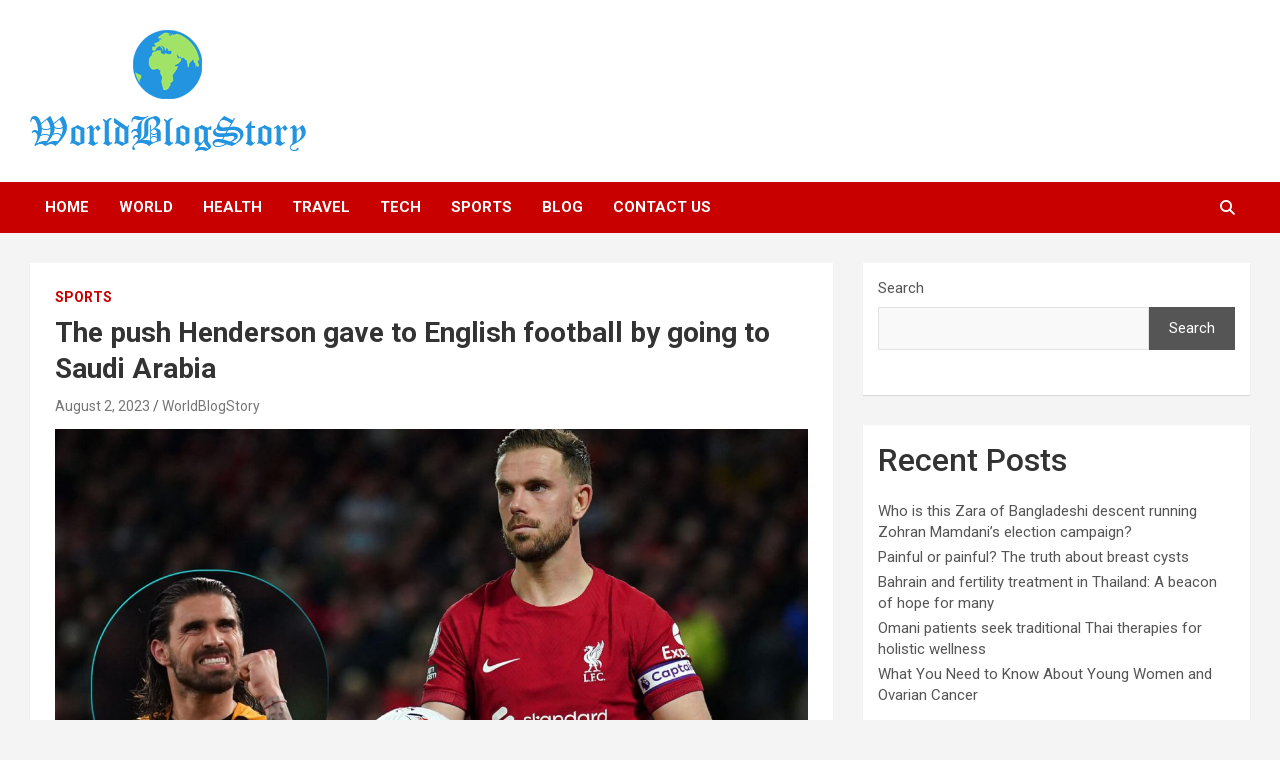

--- FILE ---
content_type: text/html; charset=UTF-8
request_url: https://worldblogstory.com/the-push-henderson-gave-to-english-football/
body_size: 16625
content:
<!doctype html>
<html lang="en-US" prefix="og: https://ogp.me/ns#">
<head>
	<meta charset="UTF-8">
	<meta name="viewport" content="width=device-width, initial-scale=1, shrink-to-fit=no">
	<link rel="profile" href="https://gmpg.org/xfn/11">

	
	<!-- This site is optimized with the Yoast SEO plugin v26.8 - https://yoast.com/product/yoast-seo-wordpress/ -->
	<title>The push Henderson gave to English football</title>
	<meta name="description" content="Henderson will get the different style of football that Southgate talked about in Saudi Arabia and will get a taste of a different lifestyle." />
	<link rel="canonical" href="https://worldblogstory.com/the-push-henderson-gave-to-english-football/" />
	<meta property="og:locale" content="en_US" />
	<meta property="og:type" content="article" />
	<meta property="og:title" content="The push Henderson gave to English football" />
	<meta property="og:description" content="Henderson will get the different style of football that Southgate talked about in Saudi Arabia and will get a taste of a different lifestyle." />
	<meta property="og:url" content="https://worldblogstory.com/the-push-henderson-gave-to-english-football/" />
	<meta property="og:site_name" content="WorldBlogStory" />
	<meta property="article:published_time" content="2023-08-02T06:07:24+00:00" />
	<meta property="article:modified_time" content="2023-08-02T06:09:28+00:00" />
	<meta property="og:image" content="https://worldblogstory.com/wp-content/uploads/2023/08/The-push-Henderson-gave-to-English-football.jpg" />
	<meta property="og:image:width" content="1200" />
	<meta property="og:image:height" content="630" />
	<meta property="og:image:type" content="image/jpeg" />
	<meta name="author" content="WorldBlogStory" />
	<meta name="twitter:card" content="summary_large_image" />
	<meta name="twitter:label1" content="Written by" />
	<meta name="twitter:data1" content="WorldBlogStory" />
	<meta name="twitter:label2" content="Est. reading time" />
	<meta name="twitter:data2" content="5 minutes" />
	<script type="application/ld+json" class="yoast-schema-graph">{"@context":"https://schema.org","@graph":[{"@type":"Article","@id":"https://worldblogstory.com/the-push-henderson-gave-to-english-football/#article","isPartOf":{"@id":"https://worldblogstory.com/the-push-henderson-gave-to-english-football/"},"author":{"name":"WorldBlogStory","@id":"https://worldblogstory.com/#/schema/person/778a09ba8c2bf3e105901f02f542ffe1"},"headline":"The push Henderson gave to English football by going to Saudi Arabia","datePublished":"2023-08-02T06:07:24+00:00","dateModified":"2023-08-02T06:09:28+00:00","mainEntityOfPage":{"@id":"https://worldblogstory.com/the-push-henderson-gave-to-english-football/"},"wordCount":908,"commentCount":0,"publisher":{"@id":"https://worldblogstory.com/#organization"},"image":{"@id":"https://worldblogstory.com/the-push-henderson-gave-to-english-football/#primaryimage"},"thumbnailUrl":"https://worldblogstory.com/wp-content/uploads/2023/08/The-push-Henderson-gave-to-English-football.jpg","keywords":["English league","English Premier League","Football","Henderson","Saudi Arabia"],"articleSection":["Sports"],"inLanguage":"en-US","potentialAction":[{"@type":"CommentAction","name":"Comment","target":["https://worldblogstory.com/the-push-henderson-gave-to-english-football/#respond"]}]},{"@type":"WebPage","@id":"https://worldblogstory.com/the-push-henderson-gave-to-english-football/","url":"https://worldblogstory.com/the-push-henderson-gave-to-english-football/","name":"The push Henderson gave to English football","isPartOf":{"@id":"https://worldblogstory.com/#website"},"primaryImageOfPage":{"@id":"https://worldblogstory.com/the-push-henderson-gave-to-english-football/#primaryimage"},"image":{"@id":"https://worldblogstory.com/the-push-henderson-gave-to-english-football/#primaryimage"},"thumbnailUrl":"https://worldblogstory.com/wp-content/uploads/2023/08/The-push-Henderson-gave-to-English-football.jpg","datePublished":"2023-08-02T06:07:24+00:00","dateModified":"2023-08-02T06:09:28+00:00","description":"Henderson will get the different style of football that Southgate talked about in Saudi Arabia and will get a taste of a different lifestyle.","breadcrumb":{"@id":"https://worldblogstory.com/the-push-henderson-gave-to-english-football/#breadcrumb"},"inLanguage":"en-US","potentialAction":[{"@type":"ReadAction","target":["https://worldblogstory.com/the-push-henderson-gave-to-english-football/"]}]},{"@type":"ImageObject","inLanguage":"en-US","@id":"https://worldblogstory.com/the-push-henderson-gave-to-english-football/#primaryimage","url":"https://worldblogstory.com/wp-content/uploads/2023/08/The-push-Henderson-gave-to-English-football.jpg","contentUrl":"https://worldblogstory.com/wp-content/uploads/2023/08/The-push-Henderson-gave-to-English-football.jpg","width":1200,"height":630,"caption":"The push Henderson gave to English football"},{"@type":"BreadcrumbList","@id":"https://worldblogstory.com/the-push-henderson-gave-to-english-football/#breadcrumb","itemListElement":[{"@type":"ListItem","position":1,"name":"Home","item":"https://worldblogstory.com/"},{"@type":"ListItem","position":2,"name":"Blog","item":"https://worldblogstory.com/"},{"@type":"ListItem","position":3,"name":"The push Henderson gave to English football by going to Saudi Arabia"}]},{"@type":"WebSite","@id":"https://worldblogstory.com/#website","url":"https://worldblogstory.com/","name":"WorldBlogStory","description":"The World News and Magazine","publisher":{"@id":"https://worldblogstory.com/#organization"},"potentialAction":[{"@type":"SearchAction","target":{"@type":"EntryPoint","urlTemplate":"https://worldblogstory.com/?s={search_term_string}"},"query-input":{"@type":"PropertyValueSpecification","valueRequired":true,"valueName":"search_term_string"}}],"inLanguage":"en-US"},{"@type":"Organization","@id":"https://worldblogstory.com/#organization","name":"WorldBlogStory","url":"https://worldblogstory.com/","logo":{"@type":"ImageObject","inLanguage":"en-US","@id":"https://worldblogstory.com/#/schema/logo/image/","url":"https://worldblogstory.com/wp-content/uploads/2024/09/logo1.png","contentUrl":"https://worldblogstory.com/wp-content/uploads/2024/09/logo1.png","width":276,"height":122,"caption":"WorldBlogStory"},"image":{"@id":"https://worldblogstory.com/#/schema/logo/image/"}},{"@type":"Person","@id":"https://worldblogstory.com/#/schema/person/778a09ba8c2bf3e105901f02f542ffe1","name":"WorldBlogStory","image":{"@type":"ImageObject","inLanguage":"en-US","@id":"https://worldblogstory.com/#/schema/person/image/","url":"https://secure.gravatar.com/avatar/ca09775b3fda92185aa73298bf51fd3381c1c0358ee72dca27af5a512bd86dc9?s=96&d=mm&r=g","contentUrl":"https://secure.gravatar.com/avatar/ca09775b3fda92185aa73298bf51fd3381c1c0358ee72dca27af5a512bd86dc9?s=96&d=mm&r=g","caption":"WorldBlogStory"},"sameAs":["https://worldblogstory.com/"],"url":"https://worldblogstory.com/author/worldblogstory/"}]}</script>
	<!-- / Yoast SEO plugin. -->



<!-- Search Engine Optimization by Rank Math - https://rankmath.com/ -->
<title>The push Henderson gave to English football</title>
<meta name="description" content="The English Premier League has always been competitive and popular. Where the fight for supremacy in other leagues is limited to two teams, in the English"/>
<meta name="robots" content="index, follow, max-snippet:-1, max-video-preview:-1, max-image-preview:large"/>
<link rel="canonical" href="https://worldblogstory.com/the-push-henderson-gave-to-english-football/" />
<meta property="og:locale" content="en_US" />
<meta property="og:type" content="article" />
<meta property="og:title" content="The push Henderson gave to English football by going to Saudi Arabia - WorldBlogStory" />
<meta property="og:description" content="The English Premier League has always been competitive and popular. Where the fight for supremacy in other leagues is limited to two teams, in the English" />
<meta property="og:url" content="https://worldblogstory.com/the-push-henderson-gave-to-english-football/" />
<meta property="og:site_name" content="World Blog Story" />
<meta property="article:tag" content="English league" />
<meta property="article:tag" content="English Premier League" />
<meta property="article:tag" content="Football" />
<meta property="article:tag" content="Henderson" />
<meta property="article:tag" content="Saudi Arabia" />
<meta property="article:section" content="Sports" />
<meta property="og:updated_time" content="2023-08-02T06:09:28+06:00" />
<meta property="og:image" content="https://worldblogstory.com/wp-content/uploads/2023/08/The-push-Henderson-gave-to-English-football.jpg" />
<meta property="og:image:secure_url" content="https://worldblogstory.com/wp-content/uploads/2023/08/The-push-Henderson-gave-to-English-football.jpg" />
<meta property="og:image:width" content="1200" />
<meta property="og:image:height" content="630" />
<meta property="og:image:alt" content="The push Henderson gave to English football" />
<meta property="og:image:type" content="image/jpeg" />
<meta property="article:published_time" content="2023-08-02T06:07:24+06:00" />
<meta property="article:modified_time" content="2023-08-02T06:09:28+06:00" />
<meta name="twitter:card" content="summary_large_image" />
<meta name="twitter:title" content="The push Henderson gave to English football by going to Saudi Arabia - WorldBlogStory" />
<meta name="twitter:description" content="The English Premier League has always been competitive and popular. Where the fight for supremacy in other leagues is limited to two teams, in the English" />
<meta name="twitter:image" content="https://worldblogstory.com/wp-content/uploads/2023/08/The-push-Henderson-gave-to-English-football.jpg" />
<meta name="twitter:label1" content="Written by" />
<meta name="twitter:data1" content="WorldBlogStory" />
<meta name="twitter:label2" content="Time to read" />
<meta name="twitter:data2" content="4 minutes" />
<script type="application/ld+json" class="rank-math-schema">{"@context":"https://schema.org","@graph":[{"@type":["ProfessionalService","Organization"],"@id":"https://worldblogstory.com/#organization","name":"World Blog Story","url":"https://worldblogstory.com","logo":{"@type":"ImageObject","@id":"https://worldblogstory.com/#logo","url":"https://worldblogstory.com/wp-content/uploads/2024/09/logo1-150x122.png","contentUrl":"https://worldblogstory.com/wp-content/uploads/2024/09/logo1-150x122.png","caption":"World Blog Story","inLanguage":"en-US"},"openingHours":["Monday,Tuesday,Wednesday,Thursday,Friday,Saturday,Sunday 09:00-17:00"],"image":{"@id":"https://worldblogstory.com/#logo"}},{"@type":"WebSite","@id":"https://worldblogstory.com/#website","url":"https://worldblogstory.com","name":"World Blog Story","alternateName":"World Blog Story","publisher":{"@id":"https://worldblogstory.com/#organization"},"inLanguage":"en-US"},{"@type":"ImageObject","@id":"https://worldblogstory.com/wp-content/uploads/2023/08/The-push-Henderson-gave-to-English-football.jpg","url":"https://worldblogstory.com/wp-content/uploads/2023/08/The-push-Henderson-gave-to-English-football.jpg","width":"1200","height":"630","caption":"The push Henderson gave to English football","inLanguage":"en-US"},{"@type":"WebPage","@id":"https://worldblogstory.com/the-push-henderson-gave-to-english-football/#webpage","url":"https://worldblogstory.com/the-push-henderson-gave-to-english-football/","name":"The push Henderson gave to English football by going to Saudi Arabia - WorldBlogStory","datePublished":"2023-08-02T06:07:24+06:00","dateModified":"2023-08-02T06:09:28+06:00","isPartOf":{"@id":"https://worldblogstory.com/#website"},"primaryImageOfPage":{"@id":"https://worldblogstory.com/wp-content/uploads/2023/08/The-push-Henderson-gave-to-English-football.jpg"},"inLanguage":"en-US"},{"@type":"Person","@id":"https://worldblogstory.com/author/worldblogstory/","name":"WorldBlogStory","url":"https://worldblogstory.com/author/worldblogstory/","image":{"@type":"ImageObject","@id":"https://secure.gravatar.com/avatar/ca09775b3fda92185aa73298bf51fd3381c1c0358ee72dca27af5a512bd86dc9?s=96&amp;d=mm&amp;r=g","url":"https://secure.gravatar.com/avatar/ca09775b3fda92185aa73298bf51fd3381c1c0358ee72dca27af5a512bd86dc9?s=96&amp;d=mm&amp;r=g","caption":"WorldBlogStory","inLanguage":"en-US"},"sameAs":["https://worldblogstory.com/"],"worksFor":{"@id":"https://worldblogstory.com/#organization"}},{"@type":"BlogPosting","headline":"The push Henderson gave to English football by going to Saudi Arabia - WorldBlogStory","datePublished":"2023-08-02T06:07:24+06:00","dateModified":"2023-08-02T06:09:28+06:00","articleSection":"Sports","author":{"@id":"https://worldblogstory.com/author/worldblogstory/","name":"WorldBlogStory"},"publisher":{"@id":"https://worldblogstory.com/#organization"},"description":"The English Premier League has always been competitive and popular. Where the fight for supremacy in other leagues is limited to two teams, in the English","name":"The push Henderson gave to English football by going to Saudi Arabia - WorldBlogStory","@id":"https://worldblogstory.com/the-push-henderson-gave-to-english-football/#richSnippet","isPartOf":{"@id":"https://worldblogstory.com/the-push-henderson-gave-to-english-football/#webpage"},"image":{"@id":"https://worldblogstory.com/wp-content/uploads/2023/08/The-push-Henderson-gave-to-English-football.jpg"},"inLanguage":"en-US","mainEntityOfPage":{"@id":"https://worldblogstory.com/the-push-henderson-gave-to-english-football/#webpage"}}]}</script>
<!-- /Rank Math WordPress SEO plugin -->

<link rel='dns-prefetch' href='//www.googletagmanager.com' />
<link rel='dns-prefetch' href='//fonts.googleapis.com' />
<link rel="alternate" type="application/rss+xml" title="WorldBlogStory &raquo; Feed" href="https://worldblogstory.com/feed/" />
<link rel="alternate" type="application/rss+xml" title="WorldBlogStory &raquo; Comments Feed" href="https://worldblogstory.com/comments/feed/" />
<link rel="alternate" type="application/rss+xml" title="WorldBlogStory &raquo; The push Henderson gave to English football by going to Saudi Arabia Comments Feed" href="https://worldblogstory.com/the-push-henderson-gave-to-english-football/feed/" />
<link rel="alternate" title="oEmbed (JSON)" type="application/json+oembed" href="https://worldblogstory.com/wp-json/oembed/1.0/embed?url=https%3A%2F%2Fworldblogstory.com%2Fthe-push-henderson-gave-to-english-football%2F" />
<link rel="alternate" title="oEmbed (XML)" type="text/xml+oembed" href="https://worldblogstory.com/wp-json/oembed/1.0/embed?url=https%3A%2F%2Fworldblogstory.com%2Fthe-push-henderson-gave-to-english-football%2F&#038;format=xml" />
<style id='wp-img-auto-sizes-contain-inline-css' type='text/css'>
img:is([sizes=auto i],[sizes^="auto," i]){contain-intrinsic-size:3000px 1500px}
/*# sourceURL=wp-img-auto-sizes-contain-inline-css */
</style>
<style id='classic-theme-styles-inline-css' type='text/css'>
/*! This file is auto-generated */
.wp-block-button__link{color:#fff;background-color:#32373c;border-radius:9999px;box-shadow:none;text-decoration:none;padding:calc(.667em + 2px) calc(1.333em + 2px);font-size:1.125em}.wp-block-file__button{background:#32373c;color:#fff;text-decoration:none}
/*# sourceURL=/wp-includes/css/classic-themes.min.css */
</style>
<link rel='stylesheet' id='wpo_min-header-0-css' href='https://worldblogstory.com/wp-content/cache/wpo-minify/1768972729/assets/wpo-minify-header-85a048c9.min.css' type='text/css' media='all' />
<script type="text/javascript" src="https://worldblogstory.com/wp-content/cache/wpo-minify/1768972729/assets/wpo-minify-header-7c560e5a.min.js" id="wpo_min-header-0-js"></script>

<!-- Google tag (gtag.js) snippet added by Site Kit -->
<!-- Google Analytics snippet added by Site Kit -->
<script type="text/javascript" src="https://www.googletagmanager.com/gtag/js?id=GT-M6P5Z7B" id="google_gtagjs-js" async></script>
<script type="text/javascript" id="google_gtagjs-js-after">
/* <![CDATA[ */
window.dataLayer = window.dataLayer || [];function gtag(){dataLayer.push(arguments);}
gtag("set","linker",{"domains":["worldblogstory.com"]});
gtag("js", new Date());
gtag("set", "developer_id.dZTNiMT", true);
gtag("config", "GT-M6P5Z7B");
//# sourceURL=google_gtagjs-js-after
/* ]]> */
</script>
<link rel="https://api.w.org/" href="https://worldblogstory.com/wp-json/" /><link rel="alternate" title="JSON" type="application/json" href="https://worldblogstory.com/wp-json/wp/v2/posts/428" /><link rel="EditURI" type="application/rsd+xml" title="RSD" href="https://worldblogstory.com/xmlrpc.php?rsd" />
<meta name="generator" content="Site Kit by Google 1.170.0" /><link rel="pingback" href="https://worldblogstory.com/xmlrpc.php"><meta name="google-site-verification" content="Flvg0b7FIvbm4isjg3IXQpqaEejJoeehJhf1vuUYbyg">		<style type="text/css">
					.site-title,
			.site-description {
				position: absolute;
				clip: rect(1px, 1px, 1px, 1px);
			}
				</style>
		<link rel="icon" href="https://worldblogstory.com/wp-content/uploads/2024/09/cropped-Site-Icon-32x32.png" sizes="32x32" />
<link rel="icon" href="https://worldblogstory.com/wp-content/uploads/2024/09/cropped-Site-Icon-192x192.png" sizes="192x192" />
<link rel="apple-touch-icon" href="https://worldblogstory.com/wp-content/uploads/2024/09/cropped-Site-Icon-180x180.png" />
<meta name="msapplication-TileImage" content="https://worldblogstory.com/wp-content/uploads/2024/09/cropped-Site-Icon-270x270.png" />
<style id='wp-block-heading-inline-css' type='text/css'>
h1:where(.wp-block-heading).has-background,h2:where(.wp-block-heading).has-background,h3:where(.wp-block-heading).has-background,h4:where(.wp-block-heading).has-background,h5:where(.wp-block-heading).has-background,h6:where(.wp-block-heading).has-background{padding:1.25em 2.375em}h1.has-text-align-left[style*=writing-mode]:where([style*=vertical-lr]),h1.has-text-align-right[style*=writing-mode]:where([style*=vertical-rl]),h2.has-text-align-left[style*=writing-mode]:where([style*=vertical-lr]),h2.has-text-align-right[style*=writing-mode]:where([style*=vertical-rl]),h3.has-text-align-left[style*=writing-mode]:where([style*=vertical-lr]),h3.has-text-align-right[style*=writing-mode]:where([style*=vertical-rl]),h4.has-text-align-left[style*=writing-mode]:where([style*=vertical-lr]),h4.has-text-align-right[style*=writing-mode]:where([style*=vertical-rl]),h5.has-text-align-left[style*=writing-mode]:where([style*=vertical-lr]),h5.has-text-align-right[style*=writing-mode]:where([style*=vertical-rl]),h6.has-text-align-left[style*=writing-mode]:where([style*=vertical-lr]),h6.has-text-align-right[style*=writing-mode]:where([style*=vertical-rl]){rotate:180deg}
/*# sourceURL=https://worldblogstory.com/wp-includes/blocks/heading/style.min.css */
</style>
<style id='wp-block-image-inline-css' type='text/css'>
.wp-block-image>a,.wp-block-image>figure>a{display:inline-block}.wp-block-image img{box-sizing:border-box;height:auto;max-width:100%;vertical-align:bottom}@media not (prefers-reduced-motion){.wp-block-image img.hide{visibility:hidden}.wp-block-image img.show{animation:show-content-image .4s}}.wp-block-image[style*=border-radius] img,.wp-block-image[style*=border-radius]>a{border-radius:inherit}.wp-block-image.has-custom-border img{box-sizing:border-box}.wp-block-image.aligncenter{text-align:center}.wp-block-image.alignfull>a,.wp-block-image.alignwide>a{width:100%}.wp-block-image.alignfull img,.wp-block-image.alignwide img{height:auto;width:100%}.wp-block-image .aligncenter,.wp-block-image .alignleft,.wp-block-image .alignright,.wp-block-image.aligncenter,.wp-block-image.alignleft,.wp-block-image.alignright{display:table}.wp-block-image .aligncenter>figcaption,.wp-block-image .alignleft>figcaption,.wp-block-image .alignright>figcaption,.wp-block-image.aligncenter>figcaption,.wp-block-image.alignleft>figcaption,.wp-block-image.alignright>figcaption{caption-side:bottom;display:table-caption}.wp-block-image .alignleft{float:left;margin:.5em 1em .5em 0}.wp-block-image .alignright{float:right;margin:.5em 0 .5em 1em}.wp-block-image .aligncenter{margin-left:auto;margin-right:auto}.wp-block-image :where(figcaption){margin-bottom:1em;margin-top:.5em}.wp-block-image.is-style-circle-mask img{border-radius:9999px}@supports ((-webkit-mask-image:none) or (mask-image:none)) or (-webkit-mask-image:none){.wp-block-image.is-style-circle-mask img{border-radius:0;-webkit-mask-image:url('data:image/svg+xml;utf8,<svg viewBox="0 0 100 100" xmlns="http://www.w3.org/2000/svg"><circle cx="50" cy="50" r="50"/></svg>');mask-image:url('data:image/svg+xml;utf8,<svg viewBox="0 0 100 100" xmlns="http://www.w3.org/2000/svg"><circle cx="50" cy="50" r="50"/></svg>');mask-mode:alpha;-webkit-mask-position:center;mask-position:center;-webkit-mask-repeat:no-repeat;mask-repeat:no-repeat;-webkit-mask-size:contain;mask-size:contain}}:root :where(.wp-block-image.is-style-rounded img,.wp-block-image .is-style-rounded img){border-radius:9999px}.wp-block-image figure{margin:0}.wp-lightbox-container{display:flex;flex-direction:column;position:relative}.wp-lightbox-container img{cursor:zoom-in}.wp-lightbox-container img:hover+button{opacity:1}.wp-lightbox-container button{align-items:center;backdrop-filter:blur(16px) saturate(180%);background-color:#5a5a5a40;border:none;border-radius:4px;cursor:zoom-in;display:flex;height:20px;justify-content:center;opacity:0;padding:0;position:absolute;right:16px;text-align:center;top:16px;width:20px;z-index:100}@media not (prefers-reduced-motion){.wp-lightbox-container button{transition:opacity .2s ease}}.wp-lightbox-container button:focus-visible{outline:3px auto #5a5a5a40;outline:3px auto -webkit-focus-ring-color;outline-offset:3px}.wp-lightbox-container button:hover{cursor:pointer;opacity:1}.wp-lightbox-container button:focus{opacity:1}.wp-lightbox-container button:focus,.wp-lightbox-container button:hover,.wp-lightbox-container button:not(:hover):not(:active):not(.has-background){background-color:#5a5a5a40;border:none}.wp-lightbox-overlay{box-sizing:border-box;cursor:zoom-out;height:100vh;left:0;overflow:hidden;position:fixed;top:0;visibility:hidden;width:100%;z-index:100000}.wp-lightbox-overlay .close-button{align-items:center;cursor:pointer;display:flex;justify-content:center;min-height:40px;min-width:40px;padding:0;position:absolute;right:calc(env(safe-area-inset-right) + 16px);top:calc(env(safe-area-inset-top) + 16px);z-index:5000000}.wp-lightbox-overlay .close-button:focus,.wp-lightbox-overlay .close-button:hover,.wp-lightbox-overlay .close-button:not(:hover):not(:active):not(.has-background){background:none;border:none}.wp-lightbox-overlay .lightbox-image-container{height:var(--wp--lightbox-container-height);left:50%;overflow:hidden;position:absolute;top:50%;transform:translate(-50%,-50%);transform-origin:top left;width:var(--wp--lightbox-container-width);z-index:9999999999}.wp-lightbox-overlay .wp-block-image{align-items:center;box-sizing:border-box;display:flex;height:100%;justify-content:center;margin:0;position:relative;transform-origin:0 0;width:100%;z-index:3000000}.wp-lightbox-overlay .wp-block-image img{height:var(--wp--lightbox-image-height);min-height:var(--wp--lightbox-image-height);min-width:var(--wp--lightbox-image-width);width:var(--wp--lightbox-image-width)}.wp-lightbox-overlay .wp-block-image figcaption{display:none}.wp-lightbox-overlay button{background:none;border:none}.wp-lightbox-overlay .scrim{background-color:#fff;height:100%;opacity:.9;position:absolute;width:100%;z-index:2000000}.wp-lightbox-overlay.active{visibility:visible}@media not (prefers-reduced-motion){.wp-lightbox-overlay.active{animation:turn-on-visibility .25s both}.wp-lightbox-overlay.active img{animation:turn-on-visibility .35s both}.wp-lightbox-overlay.show-closing-animation:not(.active){animation:turn-off-visibility .35s both}.wp-lightbox-overlay.show-closing-animation:not(.active) img{animation:turn-off-visibility .25s both}.wp-lightbox-overlay.zoom.active{animation:none;opacity:1;visibility:visible}.wp-lightbox-overlay.zoom.active .lightbox-image-container{animation:lightbox-zoom-in .4s}.wp-lightbox-overlay.zoom.active .lightbox-image-container img{animation:none}.wp-lightbox-overlay.zoom.active .scrim{animation:turn-on-visibility .4s forwards}.wp-lightbox-overlay.zoom.show-closing-animation:not(.active){animation:none}.wp-lightbox-overlay.zoom.show-closing-animation:not(.active) .lightbox-image-container{animation:lightbox-zoom-out .4s}.wp-lightbox-overlay.zoom.show-closing-animation:not(.active) .lightbox-image-container img{animation:none}.wp-lightbox-overlay.zoom.show-closing-animation:not(.active) .scrim{animation:turn-off-visibility .4s forwards}}@keyframes show-content-image{0%{visibility:hidden}99%{visibility:hidden}to{visibility:visible}}@keyframes turn-on-visibility{0%{opacity:0}to{opacity:1}}@keyframes turn-off-visibility{0%{opacity:1;visibility:visible}99%{opacity:0;visibility:visible}to{opacity:0;visibility:hidden}}@keyframes lightbox-zoom-in{0%{transform:translate(calc((-100vw + var(--wp--lightbox-scrollbar-width))/2 + var(--wp--lightbox-initial-left-position)),calc(-50vh + var(--wp--lightbox-initial-top-position))) scale(var(--wp--lightbox-scale))}to{transform:translate(-50%,-50%) scale(1)}}@keyframes lightbox-zoom-out{0%{transform:translate(-50%,-50%) scale(1);visibility:visible}99%{visibility:visible}to{transform:translate(calc((-100vw + var(--wp--lightbox-scrollbar-width))/2 + var(--wp--lightbox-initial-left-position)),calc(-50vh + var(--wp--lightbox-initial-top-position))) scale(var(--wp--lightbox-scale));visibility:hidden}}
/*# sourceURL=https://worldblogstory.com/wp-includes/blocks/image/style.min.css */
</style>
<style id='wp-block-latest-comments-inline-css' type='text/css'>
ol.wp-block-latest-comments{box-sizing:border-box;margin-left:0}:where(.wp-block-latest-comments:not([style*=line-height] .wp-block-latest-comments__comment)){line-height:1.1}:where(.wp-block-latest-comments:not([style*=line-height] .wp-block-latest-comments__comment-excerpt p)){line-height:1.8}.has-dates :where(.wp-block-latest-comments:not([style*=line-height])),.has-excerpts :where(.wp-block-latest-comments:not([style*=line-height])){line-height:1.5}.wp-block-latest-comments .wp-block-latest-comments{padding-left:0}.wp-block-latest-comments__comment{list-style:none;margin-bottom:1em}.has-avatars .wp-block-latest-comments__comment{list-style:none;min-height:2.25em}.has-avatars .wp-block-latest-comments__comment .wp-block-latest-comments__comment-excerpt,.has-avatars .wp-block-latest-comments__comment .wp-block-latest-comments__comment-meta{margin-left:3.25em}.wp-block-latest-comments__comment-excerpt p{font-size:.875em;margin:.36em 0 1.4em}.wp-block-latest-comments__comment-date{display:block;font-size:.75em}.wp-block-latest-comments .avatar,.wp-block-latest-comments__comment-avatar{border-radius:1.5em;display:block;float:left;height:2.5em;margin-right:.75em;width:2.5em}.wp-block-latest-comments[class*=-font-size] a,.wp-block-latest-comments[style*=font-size] a{font-size:inherit}
/*# sourceURL=https://worldblogstory.com/wp-includes/blocks/latest-comments/style.min.css */
</style>
<style id='wp-block-latest-posts-inline-css' type='text/css'>
.wp-block-latest-posts{box-sizing:border-box}.wp-block-latest-posts.alignleft{margin-right:2em}.wp-block-latest-posts.alignright{margin-left:2em}.wp-block-latest-posts.wp-block-latest-posts__list{list-style:none}.wp-block-latest-posts.wp-block-latest-posts__list li{clear:both;overflow-wrap:break-word}.wp-block-latest-posts.is-grid{display:flex;flex-wrap:wrap}.wp-block-latest-posts.is-grid li{margin:0 1.25em 1.25em 0;width:100%}@media (min-width:600px){.wp-block-latest-posts.columns-2 li{width:calc(50% - .625em)}.wp-block-latest-posts.columns-2 li:nth-child(2n){margin-right:0}.wp-block-latest-posts.columns-3 li{width:calc(33.33333% - .83333em)}.wp-block-latest-posts.columns-3 li:nth-child(3n){margin-right:0}.wp-block-latest-posts.columns-4 li{width:calc(25% - .9375em)}.wp-block-latest-posts.columns-4 li:nth-child(4n){margin-right:0}.wp-block-latest-posts.columns-5 li{width:calc(20% - 1em)}.wp-block-latest-posts.columns-5 li:nth-child(5n){margin-right:0}.wp-block-latest-posts.columns-6 li{width:calc(16.66667% - 1.04167em)}.wp-block-latest-posts.columns-6 li:nth-child(6n){margin-right:0}}:root :where(.wp-block-latest-posts.is-grid){padding:0}:root :where(.wp-block-latest-posts.wp-block-latest-posts__list){padding-left:0}.wp-block-latest-posts__post-author,.wp-block-latest-posts__post-date{display:block;font-size:.8125em}.wp-block-latest-posts__post-excerpt,.wp-block-latest-posts__post-full-content{margin-bottom:1em;margin-top:.5em}.wp-block-latest-posts__featured-image a{display:inline-block}.wp-block-latest-posts__featured-image img{height:auto;max-width:100%;width:auto}.wp-block-latest-posts__featured-image.alignleft{float:left;margin-right:1em}.wp-block-latest-posts__featured-image.alignright{float:right;margin-left:1em}.wp-block-latest-posts__featured-image.aligncenter{margin-bottom:1em;text-align:center}
/*# sourceURL=https://worldblogstory.com/wp-includes/blocks/latest-posts/style.min.css */
</style>
<style id='wp-block-search-inline-css' type='text/css'>
.wp-block-search__button{margin-left:10px;word-break:normal}.wp-block-search__button.has-icon{line-height:0}.wp-block-search__button svg{height:1.25em;min-height:24px;min-width:24px;width:1.25em;fill:currentColor;vertical-align:text-bottom}:where(.wp-block-search__button){border:1px solid #ccc;padding:6px 10px}.wp-block-search__inside-wrapper{display:flex;flex:auto;flex-wrap:nowrap;max-width:100%}.wp-block-search__label{width:100%}.wp-block-search.wp-block-search__button-only .wp-block-search__button{box-sizing:border-box;display:flex;flex-shrink:0;justify-content:center;margin-left:0;max-width:100%}.wp-block-search.wp-block-search__button-only .wp-block-search__inside-wrapper{min-width:0!important;transition-property:width}.wp-block-search.wp-block-search__button-only .wp-block-search__input{flex-basis:100%;transition-duration:.3s}.wp-block-search.wp-block-search__button-only.wp-block-search__searchfield-hidden,.wp-block-search.wp-block-search__button-only.wp-block-search__searchfield-hidden .wp-block-search__inside-wrapper{overflow:hidden}.wp-block-search.wp-block-search__button-only.wp-block-search__searchfield-hidden .wp-block-search__input{border-left-width:0!important;border-right-width:0!important;flex-basis:0;flex-grow:0;margin:0;min-width:0!important;padding-left:0!important;padding-right:0!important;width:0!important}:where(.wp-block-search__input){appearance:none;border:1px solid #949494;flex-grow:1;font-family:inherit;font-size:inherit;font-style:inherit;font-weight:inherit;letter-spacing:inherit;line-height:inherit;margin-left:0;margin-right:0;min-width:3rem;padding:8px;text-decoration:unset!important;text-transform:inherit}:where(.wp-block-search__button-inside .wp-block-search__inside-wrapper){background-color:#fff;border:1px solid #949494;box-sizing:border-box;padding:4px}:where(.wp-block-search__button-inside .wp-block-search__inside-wrapper) .wp-block-search__input{border:none;border-radius:0;padding:0 4px}:where(.wp-block-search__button-inside .wp-block-search__inside-wrapper) .wp-block-search__input:focus{outline:none}:where(.wp-block-search__button-inside .wp-block-search__inside-wrapper) :where(.wp-block-search__button){padding:4px 8px}.wp-block-search.aligncenter .wp-block-search__inside-wrapper{margin:auto}.wp-block[data-align=right] .wp-block-search.wp-block-search__button-only .wp-block-search__inside-wrapper{float:right}
/*# sourceURL=https://worldblogstory.com/wp-includes/blocks/search/style.min.css */
</style>
<style id='wp-block-group-inline-css' type='text/css'>
.wp-block-group{box-sizing:border-box}:where(.wp-block-group.wp-block-group-is-layout-constrained){position:relative}
/*# sourceURL=https://worldblogstory.com/wp-includes/blocks/group/style.min.css */
</style>
<style id='wp-block-paragraph-inline-css' type='text/css'>
.is-small-text{font-size:.875em}.is-regular-text{font-size:1em}.is-large-text{font-size:2.25em}.is-larger-text{font-size:3em}.has-drop-cap:not(:focus):first-letter{float:left;font-size:8.4em;font-style:normal;font-weight:100;line-height:.68;margin:.05em .1em 0 0;text-transform:uppercase}body.rtl .has-drop-cap:not(:focus):first-letter{float:none;margin-left:.1em}p.has-drop-cap.has-background{overflow:hidden}:root :where(p.has-background){padding:1.25em 2.375em}:where(p.has-text-color:not(.has-link-color)) a{color:inherit}p.has-text-align-left[style*="writing-mode:vertical-lr"],p.has-text-align-right[style*="writing-mode:vertical-rl"]{rotate:180deg}
/*# sourceURL=https://worldblogstory.com/wp-includes/blocks/paragraph/style.min.css */
</style>
<style id='global-styles-inline-css' type='text/css'>
:root{--wp--preset--aspect-ratio--square: 1;--wp--preset--aspect-ratio--4-3: 4/3;--wp--preset--aspect-ratio--3-4: 3/4;--wp--preset--aspect-ratio--3-2: 3/2;--wp--preset--aspect-ratio--2-3: 2/3;--wp--preset--aspect-ratio--16-9: 16/9;--wp--preset--aspect-ratio--9-16: 9/16;--wp--preset--color--black: #000000;--wp--preset--color--cyan-bluish-gray: #abb8c3;--wp--preset--color--white: #ffffff;--wp--preset--color--pale-pink: #f78da7;--wp--preset--color--vivid-red: #cf2e2e;--wp--preset--color--luminous-vivid-orange: #ff6900;--wp--preset--color--luminous-vivid-amber: #fcb900;--wp--preset--color--light-green-cyan: #7bdcb5;--wp--preset--color--vivid-green-cyan: #00d084;--wp--preset--color--pale-cyan-blue: #8ed1fc;--wp--preset--color--vivid-cyan-blue: #0693e3;--wp--preset--color--vivid-purple: #9b51e0;--wp--preset--gradient--vivid-cyan-blue-to-vivid-purple: linear-gradient(135deg,rgb(6,147,227) 0%,rgb(155,81,224) 100%);--wp--preset--gradient--light-green-cyan-to-vivid-green-cyan: linear-gradient(135deg,rgb(122,220,180) 0%,rgb(0,208,130) 100%);--wp--preset--gradient--luminous-vivid-amber-to-luminous-vivid-orange: linear-gradient(135deg,rgb(252,185,0) 0%,rgb(255,105,0) 100%);--wp--preset--gradient--luminous-vivid-orange-to-vivid-red: linear-gradient(135deg,rgb(255,105,0) 0%,rgb(207,46,46) 100%);--wp--preset--gradient--very-light-gray-to-cyan-bluish-gray: linear-gradient(135deg,rgb(238,238,238) 0%,rgb(169,184,195) 100%);--wp--preset--gradient--cool-to-warm-spectrum: linear-gradient(135deg,rgb(74,234,220) 0%,rgb(151,120,209) 20%,rgb(207,42,186) 40%,rgb(238,44,130) 60%,rgb(251,105,98) 80%,rgb(254,248,76) 100%);--wp--preset--gradient--blush-light-purple: linear-gradient(135deg,rgb(255,206,236) 0%,rgb(152,150,240) 100%);--wp--preset--gradient--blush-bordeaux: linear-gradient(135deg,rgb(254,205,165) 0%,rgb(254,45,45) 50%,rgb(107,0,62) 100%);--wp--preset--gradient--luminous-dusk: linear-gradient(135deg,rgb(255,203,112) 0%,rgb(199,81,192) 50%,rgb(65,88,208) 100%);--wp--preset--gradient--pale-ocean: linear-gradient(135deg,rgb(255,245,203) 0%,rgb(182,227,212) 50%,rgb(51,167,181) 100%);--wp--preset--gradient--electric-grass: linear-gradient(135deg,rgb(202,248,128) 0%,rgb(113,206,126) 100%);--wp--preset--gradient--midnight: linear-gradient(135deg,rgb(2,3,129) 0%,rgb(40,116,252) 100%);--wp--preset--font-size--small: 13px;--wp--preset--font-size--medium: 20px;--wp--preset--font-size--large: 36px;--wp--preset--font-size--x-large: 42px;--wp--preset--spacing--20: 0.44rem;--wp--preset--spacing--30: 0.67rem;--wp--preset--spacing--40: 1rem;--wp--preset--spacing--50: 1.5rem;--wp--preset--spacing--60: 2.25rem;--wp--preset--spacing--70: 3.38rem;--wp--preset--spacing--80: 5.06rem;--wp--preset--shadow--natural: 6px 6px 9px rgba(0, 0, 0, 0.2);--wp--preset--shadow--deep: 12px 12px 50px rgba(0, 0, 0, 0.4);--wp--preset--shadow--sharp: 6px 6px 0px rgba(0, 0, 0, 0.2);--wp--preset--shadow--outlined: 6px 6px 0px -3px rgb(255, 255, 255), 6px 6px rgb(0, 0, 0);--wp--preset--shadow--crisp: 6px 6px 0px rgb(0, 0, 0);}:where(.is-layout-flex){gap: 0.5em;}:where(.is-layout-grid){gap: 0.5em;}body .is-layout-flex{display: flex;}.is-layout-flex{flex-wrap: wrap;align-items: center;}.is-layout-flex > :is(*, div){margin: 0;}body .is-layout-grid{display: grid;}.is-layout-grid > :is(*, div){margin: 0;}:where(.wp-block-columns.is-layout-flex){gap: 2em;}:where(.wp-block-columns.is-layout-grid){gap: 2em;}:where(.wp-block-post-template.is-layout-flex){gap: 1.25em;}:where(.wp-block-post-template.is-layout-grid){gap: 1.25em;}.has-black-color{color: var(--wp--preset--color--black) !important;}.has-cyan-bluish-gray-color{color: var(--wp--preset--color--cyan-bluish-gray) !important;}.has-white-color{color: var(--wp--preset--color--white) !important;}.has-pale-pink-color{color: var(--wp--preset--color--pale-pink) !important;}.has-vivid-red-color{color: var(--wp--preset--color--vivid-red) !important;}.has-luminous-vivid-orange-color{color: var(--wp--preset--color--luminous-vivid-orange) !important;}.has-luminous-vivid-amber-color{color: var(--wp--preset--color--luminous-vivid-amber) !important;}.has-light-green-cyan-color{color: var(--wp--preset--color--light-green-cyan) !important;}.has-vivid-green-cyan-color{color: var(--wp--preset--color--vivid-green-cyan) !important;}.has-pale-cyan-blue-color{color: var(--wp--preset--color--pale-cyan-blue) !important;}.has-vivid-cyan-blue-color{color: var(--wp--preset--color--vivid-cyan-blue) !important;}.has-vivid-purple-color{color: var(--wp--preset--color--vivid-purple) !important;}.has-black-background-color{background-color: var(--wp--preset--color--black) !important;}.has-cyan-bluish-gray-background-color{background-color: var(--wp--preset--color--cyan-bluish-gray) !important;}.has-white-background-color{background-color: var(--wp--preset--color--white) !important;}.has-pale-pink-background-color{background-color: var(--wp--preset--color--pale-pink) !important;}.has-vivid-red-background-color{background-color: var(--wp--preset--color--vivid-red) !important;}.has-luminous-vivid-orange-background-color{background-color: var(--wp--preset--color--luminous-vivid-orange) !important;}.has-luminous-vivid-amber-background-color{background-color: var(--wp--preset--color--luminous-vivid-amber) !important;}.has-light-green-cyan-background-color{background-color: var(--wp--preset--color--light-green-cyan) !important;}.has-vivid-green-cyan-background-color{background-color: var(--wp--preset--color--vivid-green-cyan) !important;}.has-pale-cyan-blue-background-color{background-color: var(--wp--preset--color--pale-cyan-blue) !important;}.has-vivid-cyan-blue-background-color{background-color: var(--wp--preset--color--vivid-cyan-blue) !important;}.has-vivid-purple-background-color{background-color: var(--wp--preset--color--vivid-purple) !important;}.has-black-border-color{border-color: var(--wp--preset--color--black) !important;}.has-cyan-bluish-gray-border-color{border-color: var(--wp--preset--color--cyan-bluish-gray) !important;}.has-white-border-color{border-color: var(--wp--preset--color--white) !important;}.has-pale-pink-border-color{border-color: var(--wp--preset--color--pale-pink) !important;}.has-vivid-red-border-color{border-color: var(--wp--preset--color--vivid-red) !important;}.has-luminous-vivid-orange-border-color{border-color: var(--wp--preset--color--luminous-vivid-orange) !important;}.has-luminous-vivid-amber-border-color{border-color: var(--wp--preset--color--luminous-vivid-amber) !important;}.has-light-green-cyan-border-color{border-color: var(--wp--preset--color--light-green-cyan) !important;}.has-vivid-green-cyan-border-color{border-color: var(--wp--preset--color--vivid-green-cyan) !important;}.has-pale-cyan-blue-border-color{border-color: var(--wp--preset--color--pale-cyan-blue) !important;}.has-vivid-cyan-blue-border-color{border-color: var(--wp--preset--color--vivid-cyan-blue) !important;}.has-vivid-purple-border-color{border-color: var(--wp--preset--color--vivid-purple) !important;}.has-vivid-cyan-blue-to-vivid-purple-gradient-background{background: var(--wp--preset--gradient--vivid-cyan-blue-to-vivid-purple) !important;}.has-light-green-cyan-to-vivid-green-cyan-gradient-background{background: var(--wp--preset--gradient--light-green-cyan-to-vivid-green-cyan) !important;}.has-luminous-vivid-amber-to-luminous-vivid-orange-gradient-background{background: var(--wp--preset--gradient--luminous-vivid-amber-to-luminous-vivid-orange) !important;}.has-luminous-vivid-orange-to-vivid-red-gradient-background{background: var(--wp--preset--gradient--luminous-vivid-orange-to-vivid-red) !important;}.has-very-light-gray-to-cyan-bluish-gray-gradient-background{background: var(--wp--preset--gradient--very-light-gray-to-cyan-bluish-gray) !important;}.has-cool-to-warm-spectrum-gradient-background{background: var(--wp--preset--gradient--cool-to-warm-spectrum) !important;}.has-blush-light-purple-gradient-background{background: var(--wp--preset--gradient--blush-light-purple) !important;}.has-blush-bordeaux-gradient-background{background: var(--wp--preset--gradient--blush-bordeaux) !important;}.has-luminous-dusk-gradient-background{background: var(--wp--preset--gradient--luminous-dusk) !important;}.has-pale-ocean-gradient-background{background: var(--wp--preset--gradient--pale-ocean) !important;}.has-electric-grass-gradient-background{background: var(--wp--preset--gradient--electric-grass) !important;}.has-midnight-gradient-background{background: var(--wp--preset--gradient--midnight) !important;}.has-small-font-size{font-size: var(--wp--preset--font-size--small) !important;}.has-medium-font-size{font-size: var(--wp--preset--font-size--medium) !important;}.has-large-font-size{font-size: var(--wp--preset--font-size--large) !important;}.has-x-large-font-size{font-size: var(--wp--preset--font-size--x-large) !important;}
/*# sourceURL=global-styles-inline-css */
</style>
</head>

<body data-rsssl=1 class="wp-singular post-template-default single single-post postid-428 single-format-standard wp-custom-logo wp-theme-newscard theme-body">

<div id="page" class="site">
	<a class="skip-link screen-reader-text" href="#content">Skip to content</a>
	
	<header id="masthead" class="site-header">
				<nav class="navbar navbar-expand-lg d-block">
			<div class="navbar-head" >
				<div class="container">
					<div class="row navbar-head-row align-items-center">
						<div class="col-lg-4">
							<div class="site-branding navbar-brand">
								<a href="https://worldblogstory.com/" class="custom-logo-link" rel="home"><img width="276" height="122" src="https://worldblogstory.com/wp-content/uploads/2024/09/logo1.png" class="custom-logo" alt="WorldBlogStory" decoding="async" /></a>									<h2 class="site-title"><a href="https://worldblogstory.com/" rel="home">WorldBlogStory</a></h2>
																	<p class="site-description">The World News and Magazine</p>
															</div><!-- .site-branding .navbar-brand -->
						</div>
											</div><!-- .row -->
				</div><!-- .container -->
			</div><!-- .navbar-head -->
			<div class="navigation-bar">
				<div class="navigation-bar-top">
					<div class="container">
						<button class="navbar-toggler menu-toggle" type="button" data-toggle="collapse" data-target="#navbarCollapse" aria-controls="navbarCollapse" aria-expanded="false" aria-label="Toggle navigation"></button>
						<span class="search-toggle"></span>
					</div><!-- .container -->
					<div class="search-bar">
						<div class="container">
							<div class="search-block off">
								<form action="https://worldblogstory.com/" method="get" class="search-form">
	<label class="assistive-text"> Search </label>
	<div class="input-group">
		<input type="search" value="" placeholder="Search" class="form-control s" name="s">
		<div class="input-group-prepend">
			<button class="btn btn-theme">Search</button>
		</div>
	</div>
</form><!-- .search-form -->
							</div><!-- .search-box -->
						</div><!-- .container -->
					</div><!-- .search-bar -->
				</div><!-- .navigation-bar-top -->
				<div class="navbar-main">
					<div class="container">
						<div class="collapse navbar-collapse" id="navbarCollapse">
							<div id="site-navigation" class="main-navigation nav-uppercase" role="navigation">
								<ul class="nav-menu navbar-nav d-lg-block"><li id="menu-item-706" class="menu-item menu-item-type-custom menu-item-object-custom menu-item-home menu-item-706"><a href="https://worldblogstory.com/">Home</a></li>
<li id="menu-item-73" class="menu-item menu-item-type-taxonomy menu-item-object-category menu-item-73"><a href="https://worldblogstory.com/world/">WORLD</a></li>
<li id="menu-item-162" class="menu-item menu-item-type-taxonomy menu-item-object-category menu-item-162"><a href="https://worldblogstory.com/health/">HEALTH</a></li>
<li id="menu-item-116" class="menu-item menu-item-type-taxonomy menu-item-object-category menu-item-116"><a href="https://worldblogstory.com/travel/">TRAVEL</a></li>
<li id="menu-item-71" class="menu-item menu-item-type-taxonomy menu-item-object-category menu-item-71"><a href="https://worldblogstory.com/tech/">TECH</a></li>
<li id="menu-item-72" class="menu-item menu-item-type-taxonomy menu-item-object-category current-post-ancestor current-menu-parent current-post-parent menu-item-72"><a href="https://worldblogstory.com/sports/">Sports</a></li>
<li id="menu-item-10" class="menu-item menu-item-type-post_type menu-item-object-page menu-item-home current_page_parent menu-item-10"><a href="https://worldblogstory.com/">Blog</a></li>
<li id="menu-item-140" class="menu-item menu-item-type-custom menu-item-object-custom menu-item-140"><a href="https://worldblogstory.com/contact-us/">CONTACT US</a></li>
</ul>							</div><!-- #site-navigation .main-navigation -->
						</div><!-- .navbar-collapse -->
						<div class="nav-search">
							<span class="search-toggle"></span>
						</div><!-- .nav-search -->
					</div><!-- .container -->
				</div><!-- .navbar-main -->
			</div><!-- .navigation-bar -->
		</nav><!-- .navbar -->

		
		
			</header><!-- #masthead --><div id="content" class="site-content">
	<div class="container">
		<div class="row justify-content-center site-content-row">
			<div id="primary" class="content-area col-lg-8">
				<main id="main" class="site-main">

						<div class="post-428 post type-post status-publish format-standard has-post-thumbnail hentry category-sports tag-english-league tag-english-premier-league tag-football tag-henderson tag-saudi-arabia">

		
				<div class="entry-meta category-meta">
					<div class="cat-links"><a href="https://worldblogstory.com/sports/" rel="category tag">Sports</a></div>
				</div><!-- .entry-meta -->

			
					<header class="entry-header">
				<h1 class="entry-title">The push Henderson gave to English football by going to Saudi Arabia</h1>
									<div class="entry-meta">
						<div class="date"><a href="https://worldblogstory.com/the-push-henderson-gave-to-english-football/" title="The push Henderson gave to English football by going to Saudi Arabia">August 2, 2023</a> </div> <div class="by-author vcard author"><a href="https://worldblogstory.com/author/worldblogstory/">WorldBlogStory</a> </div>											</div><!-- .entry-meta -->
								</header>
				<div class="entry-content">
			
<figure class="wp-block-image size-full"><img fetchpriority="high" decoding="async" width="1200" height="630" src="https://worldblogstory.com/wp-content/uploads/2023/08/The-push-Henderson-gave-to-English-football.jpg" alt="The push Henderson gave to English football" class="wp-image-429" srcset="https://worldblogstory.com/wp-content/uploads/2023/08/The-push-Henderson-gave-to-English-football.jpg 1200w, https://worldblogstory.com/wp-content/uploads/2023/08/The-push-Henderson-gave-to-English-football-300x158.jpg 300w, https://worldblogstory.com/wp-content/uploads/2023/08/The-push-Henderson-gave-to-English-football-768x403.jpg 768w" sizes="(max-width: 1200px) 100vw, 1200px" /></figure>



<p>The English Premier League has always been competitive and popular. Where the fight for supremacy in other leagues is limited to two teams, in the <a href="https://en.wikipedia.org/wiki/Premier_League" target="_blank" rel="noopener">English league</a> the fight is four-way, sometimes more. Even a top-tier team like Liverpool is often outside the top four. England&#8217;s star players did not need to leave the stage full of excitement in such a competition.</p>



<p>By playing in their own league, they have written their names on the list of the best in the world. Except for two exceptional examples like David Beckham, and Michael Wayne, those who have gone have played in leagues outside of England at the end of their careers. Most are out of the lampstand then.</p>



<p>England national team coach Gareth Southgate himself spoke about English footballers not playing outside of Eland. Southgate was somewhat concerned about not having the experience of playing in a different team, culture, and environment. This coach raised the question of why English footballers are stuck in their familiar confines with a good amount of salary. Has Jordan Henderson reduced his anxiety to some extent? The vice-captain of the England national team himself has now decided to play outside England.</p>



<p>But the fact that Henderson has chosen a country and club outside of England as his future is likely to add to Southgate&#8217;s worries rather than relieve him. The vice-captain of the England team and Liverpool captain has chosen Saudi Pro League club Ittifaq as his destination.</p>



<p>Henderson will get the different style of football that Southgate talked about in Saudi Arabia, and the midfielder will even get a taste of a different lifestyle. But the big question is, why did he have to choose a team that is number seven in a league that was out of discussion a few days ago to get these experiences? But Henderson established himself as an important figure in English football not only on the field but also off the field due to his personality and leadership.</p>



<p>And it&#8217;s not like age isn&#8217;t on his side either. He turned 33 last June and still has 2 years left on his contract with Liverpool. Yes, it is not a lie that the old debt is lost. But that doesn&#8217;t mean he has to choose Saudi football right now. If anyone wants to ask now, Henderson made this decision because of the seven million pound salary per week. But whatever the real reason, Henderson&#8217;s decision is expected to have more impact than Cristiano Ronaldo and Karim Benzema&#8217;s move to Saudi Arabia.</p>



<p>Ronaldo went to Saudi Arabia at the age of 38. The Portuguese star chose this way to end the relationship with Manchester United. And Benzema also went to <a href="https://worldblogstory.com/">Saudi Arabia</a> after crossing 35. Real Madrid&#8217;s contract with him has also expired. He even said &#8216;farewell&#8217; to the national team. If desired, the rationale for these two&#8217;s decision to go to Saudi Arabia can be found in various ways.</p>



<p>It has already been said that Henderson is no ordinary player. He is also the captain of Liverpool and vice-captain of the England national team. Apart from this, he is also known as a vocal voice against various social injustices and immorality outside of football. He has been seen speaking out several times against anti-homosexuality, discrimination, and injustice. That is why his decision to go to Saudi Arabia disappointed many.</p>



<p>Apart from that, Henderson is highly respected and popular among the players as well. When the Premier League and the PFA needed a leader on and off the field during the coronavirus pandemic, it was Henderson. The Liverpool captain is known to many as the &#8216;captain&#8217;s captain&#8217;. Even in Southgate&#8217;s team, Henderson has been seen playing a significant role. Even at Euro 2024, Southgate was expected to tap into Henderson&#8217;s experience. But the midfielder&#8217;s decision to move to Saudi Arabia has now made the whole situation a bit muddier.</p>



<p>Not only Saudi Arabia, Henderson&#8217;s choice of club is also being discussed and criticized. Ronaldo&#8217;s Al Nasr and Al Ittifaq are not the same at all. Al Nasr has a huge fan base, they were in the title race before Ronaldo arrived. Seven of their players have even played in the World Cup. They are preparing the team with the hope of winning the title in the future. On the other hand, Al Ittifaq finished the season at number 7 last season, with an average attendance of just 5,561. Their biggest star last season was Brazil&#8217;s Vitinho and the club did not have a representative at the World Cup.</p>



<p>With Henderson&#8217;s Premier League teammates opting for bigger clubs in Saudi Arabia, it is surprising that a player of Henderson&#8217;s stature would choose Al Ittifaq. However, in this case, one can talk about Steven Gerrard, who has recently taken over as the coach of Al Ittifaq. Gerrard may have been instrumental in Henderson&#8217;s move to Al Ittifa.</p>



<p>While Southgate spoke of generosity towards players moving outside of England, history says otherwise. Glenn Hodell and Chris Wadley were at their best in France, but were in exile in England. Steve McManaman was on the verge of winning the title for Real Madrid but was in the face of controversy over his place in the England team. So by all accounts, Henderson&#8217;s danger is likely to increase. He has chosen not just a lower league, but a lower club, which is sure to add to Southgate&#8217;s discomfort.</p>
		</div><!-- entry-content -->

		<footer class="entry-meta"><span class="tag-links"><span class="label">Tags:</span> <a href="https://worldblogstory.com/tag/english-league/" rel="tag">English league</a>, <a href="https://worldblogstory.com/tag/english-premier-league/" rel="tag">English Premier League</a>, <a href="https://worldblogstory.com/tag/football/" rel="tag">Football</a>, <a href="https://worldblogstory.com/tag/henderson/" rel="tag">Henderson</a>, <a href="https://worldblogstory.com/tag/saudi-arabia/" rel="tag">Saudi Arabia</a></span><!-- .tag-links --></footer><!-- .entry-meta -->	</div><!-- .post-428 -->

	<nav class="navigation post-navigation" aria-label="Posts">
		<h2 class="screen-reader-text">Post navigation</h2>
		<div class="nav-links"><div class="nav-previous"><a href="https://worldblogstory.com/crimea-bridge-damage/" rel="prev">Ukraine&#8217;s successful invasion of Crimea reveals Putin&#8217;s weakness</a></div><div class="nav-next"><a href="https://worldblogstory.com/china-us-fight-over-gallium-and-germanium/" rel="next">China-US fight over Gallium and Germanium</a></div></div>
	</nav>
<div id="comments" class="comments-area">

		<div id="respond" class="comment-respond">
		<h3 id="reply-title" class="comment-reply-title">Leave a Reply <small><a rel="nofollow" id="cancel-comment-reply-link" href="/the-push-henderson-gave-to-english-football/#respond" style="display:none;">Cancel reply</a></small></h3><form action="https://worldblogstory.com/wp-comments-post.php" method="post" id="commentform" class="comment-form"><p class="comment-notes"><span id="email-notes">Your email address will not be published.</span> <span class="required-field-message">Required fields are marked <span class="required">*</span></span></p><p class="comment-form-comment"><label for="comment">Comment <span class="required">*</span></label> <textarea id="comment" name="comment" cols="45" rows="8" maxlength="65525" required></textarea></p><p class="comment-form-author"><label for="author">Name <span class="required">*</span></label> <input id="author" name="author" type="text" value="" size="30" maxlength="245" autocomplete="name" required /></p>
<p class="comment-form-email"><label for="email">Email <span class="required">*</span></label> <input id="email" name="email" type="email" value="" size="30" maxlength="100" aria-describedby="email-notes" autocomplete="email" required /></p>
<p class="comment-form-url"><label for="url">Website</label> <input id="url" name="url" type="url" value="" size="30" maxlength="200" autocomplete="url" /></p>
<p class="comment-form-cookies-consent"><input id="wp-comment-cookies-consent" name="wp-comment-cookies-consent" type="checkbox" value="yes" /> <label for="wp-comment-cookies-consent">Save my name, email, and website in this browser for the next time I comment.</label></p>
<p class="form-submit"><input name="submit" type="submit" id="submit" class="submit" value="Post Comment" /> <input type='hidden' name='comment_post_ID' value='428' id='comment_post_ID' />
<input type='hidden' name='comment_parent' id='comment_parent' value='0' />
</p></form>	</div><!-- #respond -->
	
</div><!-- #comments -->

				</main><!-- #main -->
			</div><!-- #primary -->
			
<aside id="secondary" class="col-lg-4 widget-area" role="complementary">
	<div class="sticky-sidebar">
		<section id="block-2" class="widget widget_block widget_search"><form role="search" method="get" action="https://worldblogstory.com/" class="wp-block-search__button-outside wp-block-search__text-button wp-block-search"    ><label class="wp-block-search__label" for="wp-block-search__input-1" >Search</label><div class="wp-block-search__inside-wrapper" ><input class="wp-block-search__input" id="wp-block-search__input-1" placeholder="" value="" type="search" name="s" required /><button aria-label="Search" class="wp-block-search__button wp-element-button" type="submit" >Search</button></div></form></section><section id="block-3" class="widget widget_block"><div class="wp-block-group"><div class="wp-block-group__inner-container is-layout-flow wp-block-group-is-layout-flow"><h2 class="wp-block-heading">Recent Posts</h2><ul class="wp-block-latest-posts__list wp-block-latest-posts"><li><a class="wp-block-latest-posts__post-title" href="https://worldblogstory.com/zohran-mamdani/">Who is this Zara of Bangladeshi descent running Zohran Mamdani&#8217;s election campaign?</a></li>
<li><a class="wp-block-latest-posts__post-title" href="https://worldblogstory.com/breast-cysts/">Painful or painful? The truth about breast cysts</a></li>
<li><a class="wp-block-latest-posts__post-title" href="https://worldblogstory.com/thailand/">Bahrain and fertility treatment in Thailand: A beacon of hope for many</a></li>
<li><a class="wp-block-latest-posts__post-title" href="https://worldblogstory.com/thai-therapies/">Omani patients seek traditional Thai therapies for holistic wellness</a></li>
<li><a class="wp-block-latest-posts__post-title" href="https://worldblogstory.com/ovarian-cancer/">What You Need to Know About Young Women and Ovarian Cancer</a></li>
</ul></div></div></section><section id="block-4" class="widget widget_block"><div class="wp-block-group"><div class="wp-block-group__inner-container is-layout-flow wp-block-group-is-layout-flow"><h2 class="wp-block-heading">Recent Comments</h2><ol class="wp-block-latest-comments"><li class="wp-block-latest-comments__comment"><article><footer class="wp-block-latest-comments__comment-meta"><a class="wp-block-latest-comments__comment-author" href="https://69v.top/contact">Chester_J</a> on <a class="wp-block-latest-comments__comment-link" href="https://worldblogstory.com/kim-aris/#comment-65">Kim Aris, Suu Kyi&#8217;s son, faces the international media for the first time, asking for his mother&#8217;s release</a></footer></article></li><li class="wp-block-latest-comments__comment"><article><footer class="wp-block-latest-comments__comment-meta"><a class="wp-block-latest-comments__comment-author" href="https://69v.top/">Winston H</a> on <a class="wp-block-latest-comments__comment-link" href="https://worldblogstory.com/chinese-president-meet-russian-president-vladimir-putin-in-moscow/#comment-64">Why is China meeting with Putin after the destruction of the Chinese drone in Ukraine?</a></footer></article></li><li class="wp-block-latest-comments__comment"><article><footer class="wp-block-latest-comments__comment-meta"><a class="wp-block-latest-comments__comment-author" href="https://eroom24.com/">escape roomy lista</a> on <a class="wp-block-latest-comments__comment-link" href="https://worldblogstory.com/g7summit/#comment-63">The strategy that the G-7 leaders have developed to thwart China</a></footer></article></li><li class="wp-block-latest-comments__comment"><article><footer class="wp-block-latest-comments__comment-meta"><a class="wp-block-latest-comments__comment-author" href="https://zabawka.shop">sklep internetowy</a> on <a class="wp-block-latest-comments__comment-link" href="https://worldblogstory.com/ovarian-cancer/#comment-60">What You Need to Know About Young Women and Ovarian Cancer</a></footer></article></li><li class="wp-block-latest-comments__comment"><article><footer class="wp-block-latest-comments__comment-meta"><a class="wp-block-latest-comments__comment-author" href="https://worldblogstory.com/jordi-alba-is-in-miami/">Jordi Alba is in Miami because of Messi&#039;s big offer</a> on <a class="wp-block-latest-comments__comment-link" href="https://worldblogstory.com/lionel-messi-a-talented-argentine-footballer/#comment-5">Lionel Messi: A Talented Argentine Footballer</a></footer></article></li></ol></div></div></section><section id="search-1" class="widget widget_search"><form action="https://worldblogstory.com/" method="get" class="search-form">
	<label class="assistive-text"> Search </label>
	<div class="input-group">
		<input type="search" value="" placeholder="Search" class="form-control s" name="s">
		<div class="input-group-prepend">
			<button class="btn btn-theme">Search</button>
		</div>
	</div>
</form><!-- .search-form -->
</section><section id="newscard_recent_posts-1" class="widget newscard-widget-recent-posts">
		<h3 class="widget-title">				<a href="https://worldblogstory.com/">Recent Posts</a>
			</h3>			<div class="row gutter-parent-14">
										<div class="col-md-6 post-col">
							<div class="post-boxed inlined clearfix">
																	<div class="post-img-wrap">
										<a href="https://worldblogstory.com/zohran-mamdani/" class="post-img" style="background-image: url('https://worldblogstory.com/wp-content/uploads/2025/12/Zara-300x281.png');"></a>
									</div>
																<div class="post-content">
									<div class="entry-meta category-meta">
										<div class="cat-links"><a href="https://worldblogstory.com/world/" rel="category tag">World</a></div>
									</div><!-- .entry-meta -->
									<h3 class="entry-title"><a href="https://worldblogstory.com/zohran-mamdani/">Who is this Zara of Bangladeshi descent running Zohran Mamdani&#8217;s election campaign?</a></h3>									<div class="entry-meta">
										<div class="date"><a href="https://worldblogstory.com/zohran-mamdani/" title="Who is this Zara of Bangladeshi descent running Zohran Mamdani&#8217;s election campaign?">December 15, 2025</a> </div> <div class="by-author vcard author"><a href="https://worldblogstory.com/author/worldblogstory/">WorldBlogStory</a> </div>									</div>
								</div>
							</div><!-- post-boxed -->
						</div><!-- col-md-6 -->
												<div class="col-md-6 post-col">
							<div class="post-boxed inlined clearfix">
																	<div class="post-img-wrap">
										<a href="https://worldblogstory.com/breast-cysts/" class="post-img" style="background-image: url('https://worldblogstory.com/wp-content/uploads/2023/09/eyJvYXV0aCI6eyJjbGllbnRfaWQiOiJmcm9udGlmeS1maW5kZXIifSwicGF0aCI6ImloaC1oZWFsdGhjYXJlLWJlcmhhZFwvYWNjb3VudHNcL2MzXC80MDAwNjI0XC9wcm9qZWN0c1wvMjA5XC9hc3NldHNcLzc3XC8zNzM5OVwvNDhlMmQ4MmY2ZDNmNmU-300x200.jpg');"></a>
									</div>
																<div class="post-content">
									<div class="entry-meta category-meta">
										<div class="cat-links"><a href="https://worldblogstory.com/health/" rel="category tag">Health</a></div>
									</div><!-- .entry-meta -->
									<h3 class="entry-title"><a href="https://worldblogstory.com/breast-cysts/">Painful or painful? The truth about breast cysts</a></h3>									<div class="entry-meta">
										<div class="date"><a href="https://worldblogstory.com/breast-cysts/" title="Painful or painful? The truth about breast cysts">September 29, 2023</a> </div> <div class="by-author vcard author"><a href="https://worldblogstory.com/author/worldblogstory/">WorldBlogStory</a> </div>									</div>
								</div>
							</div><!-- post-boxed -->
						</div><!-- col-md-6 -->
												<div class="col-md-6 post-col">
							<div class="post-boxed inlined clearfix">
																	<div class="post-img-wrap">
										<a href="https://worldblogstory.com/thailand/" class="post-img" style="background-image: url('https://worldblogstory.com/wp-content/uploads/2023/09/wunschkind_klinik_dr_brunbauer_header_photo_1920x790-300x123.jpg');"></a>
									</div>
																<div class="post-content">
									<div class="entry-meta category-meta">
										<div class="cat-links"><a href="https://worldblogstory.com/health/" rel="category tag">Health</a></div>
									</div><!-- .entry-meta -->
									<h3 class="entry-title"><a href="https://worldblogstory.com/thailand/">Bahrain and fertility treatment in Thailand: A beacon of hope for many</a></h3>									<div class="entry-meta">
										<div class="date"><a href="https://worldblogstory.com/thailand/" title="Bahrain and fertility treatment in Thailand: A beacon of hope for many">September 29, 2023</a> </div> <div class="by-author vcard author"><a href="https://worldblogstory.com/author/worldblogstory/">WorldBlogStory</a> </div>									</div>
								</div>
							</div><!-- post-boxed -->
						</div><!-- col-md-6 -->
												<div class="col-md-6 post-col">
							<div class="post-boxed inlined clearfix">
																	<div class="post-img-wrap">
										<a href="https://worldblogstory.com/thai-therapies/" class="post-img" style="background-image: url('https://worldblogstory.com/wp-content/uploads/2023/09/Revitalize-Your-Body-and-Mind-with-Traditional-Thai-Full-Body-Massage-300x200.jpg');"></a>
									</div>
																<div class="post-content">
									<div class="entry-meta category-meta">
										<div class="cat-links"><a href="https://worldblogstory.com/health/" rel="category tag">Health</a></div>
									</div><!-- .entry-meta -->
									<h3 class="entry-title"><a href="https://worldblogstory.com/thai-therapies/">Omani patients seek traditional Thai therapies for holistic wellness</a></h3>									<div class="entry-meta">
										<div class="date"><a href="https://worldblogstory.com/thai-therapies/" title="Omani patients seek traditional Thai therapies for holistic wellness">September 29, 2023</a> </div> <div class="by-author vcard author"><a href="https://worldblogstory.com/author/worldblogstory/">WorldBlogStory</a> </div>									</div>
								</div>
							</div><!-- post-boxed -->
						</div><!-- col-md-6 -->
												<div class="col-md-6 post-col">
							<div class="post-boxed inlined clearfix">
																	<div class="post-img-wrap">
										<a href="https://worldblogstory.com/ovarian-cancer/" class="post-img" style="background-image: url('https://worldblogstory.com/wp-content/uploads/2023/09/image-1-300x169.webp');"></a>
									</div>
																<div class="post-content">
									<div class="entry-meta category-meta">
										<div class="cat-links"><a href="https://worldblogstory.com/health/" rel="category tag">Health</a></div>
									</div><!-- .entry-meta -->
									<h3 class="entry-title"><a href="https://worldblogstory.com/ovarian-cancer/">What You Need to Know About Young Women and Ovarian Cancer</a></h3>									<div class="entry-meta">
										<div class="date"><a href="https://worldblogstory.com/ovarian-cancer/" title="What You Need to Know About Young Women and Ovarian Cancer">September 29, 2023</a> </div> <div class="by-author vcard author"><a href="https://worldblogstory.com/author/worldblogstory/">WorldBlogStory</a> </div>									</div>
								</div>
							</div><!-- post-boxed -->
						</div><!-- col-md-6 -->
									</div><!-- .row .gutter-parent-14-->

		</section><!-- .widget_recent_post --><section id="categories-1" class="widget widget_categories"><h3 class="widget-title">Categories</h3>
			<ul>
					<li class="cat-item cat-item-2"><a href="https://worldblogstory.com/editors-pick/">Editor&#039;s Pick</a> (25)
</li>
	<li class="cat-item cat-item-4"><a href="https://worldblogstory.com/health/">Health</a> (6)
</li>
	<li class="cat-item cat-item-5"><a href="https://worldblogstory.com/main-stories/">Main Stories</a> (7)
</li>
	<li class="cat-item cat-item-6"><a href="https://worldblogstory.com/popular/">Popular</a> (8)
</li>
	<li class="cat-item cat-item-7"><a href="https://worldblogstory.com/recommended/">Recommended</a> (2)
</li>
	<li class="cat-item cat-item-8"><a href="https://worldblogstory.com/sports/">Sports</a> (7)
</li>
	<li class="cat-item cat-item-9"><a href="https://worldblogstory.com/tech/">Tech</a> (2)
</li>
	<li class="cat-item cat-item-1"><a href="https://worldblogstory.com/uncategorized/">Uncategorized</a> (5)
</li>
	<li class="cat-item cat-item-3"><a href="https://worldblogstory.com/world/">World</a> (37)
</li>
			</ul>

			</section>	</div><!-- .sticky-sidebar -->
</aside><!-- #secondary -->
		</div><!-- row -->
	</div><!-- .container -->
</div><!-- #content .site-content-->
	<footer id="colophon" class="site-footer" role="contentinfo">
		
			<div class="container">
				<section class="featured-stories">
								<h3 class="stories-title">
									<a href="https://worldblogstory.com/">You may Missed</a>
							</h3>
							<div class="row gutter-parent-14">
													<div class="col-sm-6 col-lg-3">
								<div class="post-boxed">
																			<div class="post-img-wrap">
											<div class="featured-post-img">
												<a href="https://worldblogstory.com/zohran-mamdani/" class="post-img" style="background-image: url('https://worldblogstory.com/wp-content/uploads/2025/12/Zara.png');"></a>
											</div>
											<div class="entry-meta category-meta">
												<div class="cat-links"><a href="https://worldblogstory.com/world/" rel="category tag">World</a></div>
											</div><!-- .entry-meta -->
										</div><!-- .post-img-wrap -->
																		<div class="post-content">
																				<h3 class="entry-title"><a href="https://worldblogstory.com/zohran-mamdani/">Who is this Zara of Bangladeshi descent running Zohran Mamdani&#8217;s election campaign?</a></h3>																					<div class="entry-meta">
												<div class="date"><a href="https://worldblogstory.com/zohran-mamdani/" title="Who is this Zara of Bangladeshi descent running Zohran Mamdani&#8217;s election campaign?">December 15, 2025</a> </div> <div class="by-author vcard author"><a href="https://worldblogstory.com/author/worldblogstory/">WorldBlogStory</a> </div>											</div>
																			</div><!-- .post-content -->
								</div><!-- .post-boxed -->
							</div><!-- .col-sm-6 .col-lg-3 -->
													<div class="col-sm-6 col-lg-3">
								<div class="post-boxed">
																			<div class="post-img-wrap">
											<div class="featured-post-img">
												<a href="https://worldblogstory.com/breast-cysts/" class="post-img" style="background-image: url('https://worldblogstory.com/wp-content/uploads/2023/09/eyJvYXV0aCI6eyJjbGllbnRfaWQiOiJmcm9udGlmeS1maW5kZXIifSwicGF0aCI6ImloaC1oZWFsdGhjYXJlLWJlcmhhZFwvYWNjb3VudHNcL2MzXC80MDAwNjI0XC9wcm9qZWN0c1wvMjA5XC9hc3NldHNcLzc3XC8zNzM5OVwvNDhlMmQ4MmY2ZDNmNmU.jpg');"></a>
											</div>
											<div class="entry-meta category-meta">
												<div class="cat-links"><a href="https://worldblogstory.com/health/" rel="category tag">Health</a></div>
											</div><!-- .entry-meta -->
										</div><!-- .post-img-wrap -->
																		<div class="post-content">
																				<h3 class="entry-title"><a href="https://worldblogstory.com/breast-cysts/">Painful or painful? The truth about breast cysts</a></h3>																					<div class="entry-meta">
												<div class="date"><a href="https://worldblogstory.com/breast-cysts/" title="Painful or painful? The truth about breast cysts">September 29, 2023</a> </div> <div class="by-author vcard author"><a href="https://worldblogstory.com/author/worldblogstory/">WorldBlogStory</a> </div>											</div>
																			</div><!-- .post-content -->
								</div><!-- .post-boxed -->
							</div><!-- .col-sm-6 .col-lg-3 -->
													<div class="col-sm-6 col-lg-3">
								<div class="post-boxed">
																			<div class="post-img-wrap">
											<div class="featured-post-img">
												<a href="https://worldblogstory.com/thailand/" class="post-img" style="background-image: url('https://worldblogstory.com/wp-content/uploads/2023/09/wunschkind_klinik_dr_brunbauer_header_photo_1920x790.jpg');"></a>
											</div>
											<div class="entry-meta category-meta">
												<div class="cat-links"><a href="https://worldblogstory.com/health/" rel="category tag">Health</a></div>
											</div><!-- .entry-meta -->
										</div><!-- .post-img-wrap -->
																		<div class="post-content">
																				<h3 class="entry-title"><a href="https://worldblogstory.com/thailand/">Bahrain and fertility treatment in Thailand: A beacon of hope for many</a></h3>																					<div class="entry-meta">
												<div class="date"><a href="https://worldblogstory.com/thailand/" title="Bahrain and fertility treatment in Thailand: A beacon of hope for many">September 29, 2023</a> </div> <div class="by-author vcard author"><a href="https://worldblogstory.com/author/worldblogstory/">WorldBlogStory</a> </div>											</div>
																			</div><!-- .post-content -->
								</div><!-- .post-boxed -->
							</div><!-- .col-sm-6 .col-lg-3 -->
													<div class="col-sm-6 col-lg-3">
								<div class="post-boxed">
																			<div class="post-img-wrap">
											<div class="featured-post-img">
												<a href="https://worldblogstory.com/thai-therapies/" class="post-img" style="background-image: url('https://worldblogstory.com/wp-content/uploads/2023/09/Revitalize-Your-Body-and-Mind-with-Traditional-Thai-Full-Body-Massage.jpg');"></a>
											</div>
											<div class="entry-meta category-meta">
												<div class="cat-links"><a href="https://worldblogstory.com/health/" rel="category tag">Health</a></div>
											</div><!-- .entry-meta -->
										</div><!-- .post-img-wrap -->
																		<div class="post-content">
																				<h3 class="entry-title"><a href="https://worldblogstory.com/thai-therapies/">Omani patients seek traditional Thai therapies for holistic wellness</a></h3>																					<div class="entry-meta">
												<div class="date"><a href="https://worldblogstory.com/thai-therapies/" title="Omani patients seek traditional Thai therapies for holistic wellness">September 29, 2023</a> </div> <div class="by-author vcard author"><a href="https://worldblogstory.com/author/worldblogstory/">WorldBlogStory</a> </div>											</div>
																			</div><!-- .post-content -->
								</div><!-- .post-boxed -->
							</div><!-- .col-sm-6 .col-lg-3 -->
											</div><!-- .row -->
				</section><!-- .featured-stories -->
			</div><!-- .container -->
		
					<div class="widget-area">
				<div class="container">
					<div class="row">
						<div class="col-sm-6 col-lg-3">
							<section id="custom_html-1" class="widget_text widget widget_custom_html"><h3 class="widget-title">World Blog Story</h3><div class="textwidget custom-html-widget"><p>
World Blog Story is a Multi-Purpose Magazine/News website. World Blog Story is specially for magazine sites (Technology,  Traveling, Health, Fashion,Sports, photography), News Sites, Shopping sites, Lifestyle, Marketing, Real Estate, Personal/Photo Blog and many more.
</p>
</div></section>						</div><!-- footer sidebar column 1 -->
						<div class="col-sm-6 col-lg-3">
							<section id="media_gallery-1" class="widget widget_media_gallery"><h3 class="widget-title">Gallery</h3><div id='gallery-1' class='gallery galleryid-428 gallery-columns-3 gallery-size-thumbnail'><figure class='gallery-item'>
			<div class='gallery-icon landscape'>
				<img width="150" height="150" src="https://worldblogstory.com/wp-content/uploads/2023/08/Imran-Khan-150x150.jpg" class="attachment-thumbnail size-thumbnail" alt="Imran Khan" decoding="async" loading="lazy" />
			</div></figure><figure class='gallery-item'>
			<div class='gallery-icon landscape'>
				<img width="150" height="150" src="https://worldblogstory.com/wp-content/uploads/2023/09/eyJvYXV0aCI6eyJjbGllbnRfaWQiOiJmcm9udGlmeS1maW5kZXIifSwicGF0aCI6ImloaC1oZWFsdGhjYXJlLWJlcmhhZFwvYWNjb3VudHNcL2MzXC80MDAwNjI0XC9wcm9qZWN0c1wvMjA5XC9hc3NldHNcLzc3XC8zNzM5OVwvNDhlMmQ4MmY2ZDNmNmU-150x150.jpg" class="attachment-thumbnail size-thumbnail" alt="breast cysts" decoding="async" loading="lazy" />
			</div></figure><figure class='gallery-item'>
			<div class='gallery-icon landscape'>
				<img width="150" height="150" src="https://worldblogstory.com/wp-content/uploads/2023/08/words-of-the-Russian-army-150x150.webp" class="attachment-thumbnail size-thumbnail" alt="Battlefield" decoding="async" loading="lazy" />
			</div></figure><figure class='gallery-item'>
			<div class='gallery-icon landscape'>
				<img width="150" height="150" src="https://worldblogstory.com/wp-content/uploads/2023/09/Morocco-devastated-by-earthquake-150x150.webp" class="attachment-thumbnail size-thumbnail" alt="Morocco devastated by earthquake" decoding="async" loading="lazy" />
			</div></figure><figure class='gallery-item'>
			<div class='gallery-icon portrait'>
				<img width="150" height="150" src="https://worldblogstory.com/wp-content/uploads/2023/08/Sadaye-Kasaoka-150x150.webp" class="attachment-thumbnail size-thumbnail" alt="Sadaye Kasaoka" decoding="async" loading="lazy" />
			</div></figure><figure class='gallery-item'>
			<div class='gallery-icon landscape'>
				<img width="150" height="150" src="https://worldblogstory.com/wp-content/uploads/2023/08/prothomalo-bangla_2023-08_9ce08499-8b1a-4ef4-ab64-a42fe57a54eb_Trudeau_30-150x150.webp" class="attachment-thumbnail size-thumbnail" alt="Trudeau" decoding="async" loading="lazy" />
			</div></figure><figure class='gallery-item'>
			<div class='gallery-icon landscape'>
				<img width="150" height="150" src="https://worldblogstory.com/wp-content/uploads/2023/08/Buffon-150x150.webp" class="attachment-thumbnail size-thumbnail" alt="Buffon" decoding="async" loading="lazy" />
			</div></figure><figure class='gallery-item'>
			<div class='gallery-icon landscape'>
				<img width="150" height="150" src="https://worldblogstory.com/wp-content/uploads/2023/08/Jordi-Alba-is-in-Miami-because-of-Messis-big-offer-150x150.webp" class="attachment-thumbnail size-thumbnail" alt="Jordi Alba is in Miami" decoding="async" loading="lazy" />
			</div></figure><figure class='gallery-item'>
			<div class='gallery-icon landscape'>
				<img width="150" height="150" src="https://worldblogstory.com/wp-content/uploads/2023/08/Stuart-Broad-150x150.webp" class="attachment-thumbnail size-thumbnail" alt="Stuart Broad" decoding="async" loading="lazy" />
			</div></figure>
		</div>
</section>						</div><!-- footer sidebar column 2 -->
						<div class="col-sm-6 col-lg-3">
							<section id="categories-3" class="widget widget_categories"><h3 class="widget-title">Categories</h3>
			<ul>
					<li class="cat-item cat-item-2"><a href="https://worldblogstory.com/editors-pick/">Editor&#039;s Pick</a> (25)
</li>
	<li class="cat-item cat-item-4"><a href="https://worldblogstory.com/health/">Health</a> (6)
</li>
	<li class="cat-item cat-item-5"><a href="https://worldblogstory.com/main-stories/">Main Stories</a> (7)
</li>
	<li class="cat-item cat-item-6"><a href="https://worldblogstory.com/popular/">Popular</a> (8)
</li>
	<li class="cat-item cat-item-7"><a href="https://worldblogstory.com/recommended/">Recommended</a> (2)
</li>
	<li class="cat-item cat-item-8"><a href="https://worldblogstory.com/sports/">Sports</a> (7)
</li>
	<li class="cat-item cat-item-9"><a href="https://worldblogstory.com/tech/">Tech</a> (2)
</li>
	<li class="cat-item cat-item-1"><a href="https://worldblogstory.com/uncategorized/">Uncategorized</a> (5)
</li>
	<li class="cat-item cat-item-3"><a href="https://worldblogstory.com/world/">World</a> (37)
</li>
			</ul>

			</section>						</div><!-- footer sidebar column 3 -->
						<div class="col-sm-6 col-lg-3">
							<section id="newscard_recent_posts-4" class="widget newscard-widget-recent-posts">
		<h3 class="widget-title">				<a href="https://worldblogstory.com/">Recent Posts</a>
			</h3>			<div class="row gutter-parent-14">
										<div class="col-md-6 post-col">
							<div class="post-boxed inlined clearfix">
																	<div class="post-img-wrap">
										<a href="https://worldblogstory.com/zohran-mamdani/" class="post-img" style="background-image: url('https://worldblogstory.com/wp-content/uploads/2025/12/Zara-300x281.png');"></a>
									</div>
																<div class="post-content">
									<div class="entry-meta category-meta">
										<div class="cat-links"><a href="https://worldblogstory.com/world/" rel="category tag">World</a></div>
									</div><!-- .entry-meta -->
									<h3 class="entry-title"><a href="https://worldblogstory.com/zohran-mamdani/">Who is this Zara of Bangladeshi descent running Zohran Mamdani&#8217;s election campaign?</a></h3>									<div class="entry-meta">
										<div class="date"><a href="https://worldblogstory.com/zohran-mamdani/" title="Who is this Zara of Bangladeshi descent running Zohran Mamdani&#8217;s election campaign?">December 15, 2025</a> </div> <div class="by-author vcard author"><a href="https://worldblogstory.com/author/worldblogstory/">WorldBlogStory</a> </div>									</div>
								</div>
							</div><!-- post-boxed -->
						</div><!-- col-md-6 -->
												<div class="col-md-6 post-col">
							<div class="post-boxed inlined clearfix">
																	<div class="post-img-wrap">
										<a href="https://worldblogstory.com/breast-cysts/" class="post-img" style="background-image: url('https://worldblogstory.com/wp-content/uploads/2023/09/eyJvYXV0aCI6eyJjbGllbnRfaWQiOiJmcm9udGlmeS1maW5kZXIifSwicGF0aCI6ImloaC1oZWFsdGhjYXJlLWJlcmhhZFwvYWNjb3VudHNcL2MzXC80MDAwNjI0XC9wcm9qZWN0c1wvMjA5XC9hc3NldHNcLzc3XC8zNzM5OVwvNDhlMmQ4MmY2ZDNmNmU-300x200.jpg');"></a>
									</div>
																<div class="post-content">
									<div class="entry-meta category-meta">
										<div class="cat-links"><a href="https://worldblogstory.com/health/" rel="category tag">Health</a></div>
									</div><!-- .entry-meta -->
									<h3 class="entry-title"><a href="https://worldblogstory.com/breast-cysts/">Painful or painful? The truth about breast cysts</a></h3>									<div class="entry-meta">
										<div class="date"><a href="https://worldblogstory.com/breast-cysts/" title="Painful or painful? The truth about breast cysts">September 29, 2023</a> </div> <div class="by-author vcard author"><a href="https://worldblogstory.com/author/worldblogstory/">WorldBlogStory</a> </div>									</div>
								</div>
							</div><!-- post-boxed -->
						</div><!-- col-md-6 -->
												<div class="col-md-6 post-col">
							<div class="post-boxed inlined clearfix">
																	<div class="post-img-wrap">
										<a href="https://worldblogstory.com/thailand/" class="post-img" style="background-image: url('https://worldblogstory.com/wp-content/uploads/2023/09/wunschkind_klinik_dr_brunbauer_header_photo_1920x790-300x123.jpg');"></a>
									</div>
																<div class="post-content">
									<div class="entry-meta category-meta">
										<div class="cat-links"><a href="https://worldblogstory.com/health/" rel="category tag">Health</a></div>
									</div><!-- .entry-meta -->
									<h3 class="entry-title"><a href="https://worldblogstory.com/thailand/">Bahrain and fertility treatment in Thailand: A beacon of hope for many</a></h3>									<div class="entry-meta">
										<div class="date"><a href="https://worldblogstory.com/thailand/" title="Bahrain and fertility treatment in Thailand: A beacon of hope for many">September 29, 2023</a> </div> <div class="by-author vcard author"><a href="https://worldblogstory.com/author/worldblogstory/">WorldBlogStory</a> </div>									</div>
								</div>
							</div><!-- post-boxed -->
						</div><!-- col-md-6 -->
												<div class="col-md-6 post-col">
							<div class="post-boxed inlined clearfix">
																	<div class="post-img-wrap">
										<a href="https://worldblogstory.com/thai-therapies/" class="post-img" style="background-image: url('https://worldblogstory.com/wp-content/uploads/2023/09/Revitalize-Your-Body-and-Mind-with-Traditional-Thai-Full-Body-Massage-300x200.jpg');"></a>
									</div>
																<div class="post-content">
									<div class="entry-meta category-meta">
										<div class="cat-links"><a href="https://worldblogstory.com/health/" rel="category tag">Health</a></div>
									</div><!-- .entry-meta -->
									<h3 class="entry-title"><a href="https://worldblogstory.com/thai-therapies/">Omani patients seek traditional Thai therapies for holistic wellness</a></h3>									<div class="entry-meta">
										<div class="date"><a href="https://worldblogstory.com/thai-therapies/" title="Omani patients seek traditional Thai therapies for holistic wellness">September 29, 2023</a> </div> <div class="by-author vcard author"><a href="https://worldblogstory.com/author/worldblogstory/">WorldBlogStory</a> </div>									</div>
								</div>
							</div><!-- post-boxed -->
						</div><!-- col-md-6 -->
									</div><!-- .row .gutter-parent-14-->

		</section><!-- .widget_recent_post -->						</div><!-- footer sidebar column 4 -->
					</div><!-- .row -->
				</div><!-- .container -->
			</div><!-- .widget-area -->
				<div class="site-info">
			<div class="container">
				<div class="row">
											<div class="col-lg-auto order-lg-2 ml-auto">
							<div class="social-profiles">
								
		<ul class="clearfix">
							<li><a target="_blank" rel="noopener noreferrer" href="https://www.facebook.com/profile.php?id=61566017070766"></a></li>
							<li><a target="_blank" rel="noopener noreferrer" href="https://www.youtube.com/@WorldBlogStory"></a></li>
					</ul>
								</div>
						</div>
										<div class="copyright col-lg order-lg-1 text-lg-left">
						<div class="theme-link">
							Copyright &copy; 2026 <a href="https://worldblogstory.com/" title="WorldBlogStory" >WorldBlogStory</a></div><div class="author-link">Theme by: <a href="https://www.themehorse.com" target="_blank" rel="noopener noreferrer" title="Theme Horse" >Theme Horse</a></div><div class="wp-link">Proudly Powered by: <a href="http://wordpress.org/" target="_blank" rel="noopener noreferrer" title="WordPress">WordPress</a></div>					</div><!-- .copyright -->
				</div><!-- .row -->
			</div><!-- .container -->
		</div><!-- .site-info -->
	</footer><!-- #colophon -->
	<div class="back-to-top"><a title="Go to Top" href="#masthead"></a></div>
</div><!-- #page -->

<script type="speculationrules">
{"prefetch":[{"source":"document","where":{"and":[{"href_matches":"/*"},{"not":{"href_matches":["/wp-*.php","/wp-admin/*","/wp-content/uploads/*","/wp-content/*","/wp-content/plugins/*","/wp-content/themes/newscard/*","/*\\?(.+)"]}},{"not":{"selector_matches":"a[rel~=\"nofollow\"]"}},{"not":{"selector_matches":".no-prefetch, .no-prefetch a"}}]},"eagerness":"conservative"}]}
</script>
<script type="text/javascript" src="https://worldblogstory.com/wp-content/cache/wpo-minify/1768972729/assets/wpo-minify-footer-0a0630d2.min.js" id="wpo_min-footer-0-js"></script>
<script type="text/javascript" src="https://worldblogstory.com/wp-content/cache/wpo-minify/1768972729/assets/wpo-minify-footer-64f80756.min.js" id="wpo_min-footer-1-js" async="async" data-wp-strategy="async"></script>
<script type="text/javascript" src="https://worldblogstory.com/wp-content/cache/wpo-minify/1768972729/assets/wpo-minify-footer-efb21b06.min.js" id="wpo_min-footer-2-js"></script>

<script defer src="https://static.cloudflareinsights.com/beacon.min.js/vcd15cbe7772f49c399c6a5babf22c1241717689176015" integrity="sha512-ZpsOmlRQV6y907TI0dKBHq9Md29nnaEIPlkf84rnaERnq6zvWvPUqr2ft8M1aS28oN72PdrCzSjY4U6VaAw1EQ==" data-cf-beacon='{"version":"2024.11.0","token":"cf2d4f3bd7014592b60b48b9c2ca6f91","r":1,"server_timing":{"name":{"cfCacheStatus":true,"cfEdge":true,"cfExtPri":true,"cfL4":true,"cfOrigin":true,"cfSpeedBrain":true},"location_startswith":null}}' crossorigin="anonymous"></script>
</body>
</html>


<!-- Page cached by LiteSpeed Cache 7.7 on 2026-01-21 21:35:58 -->